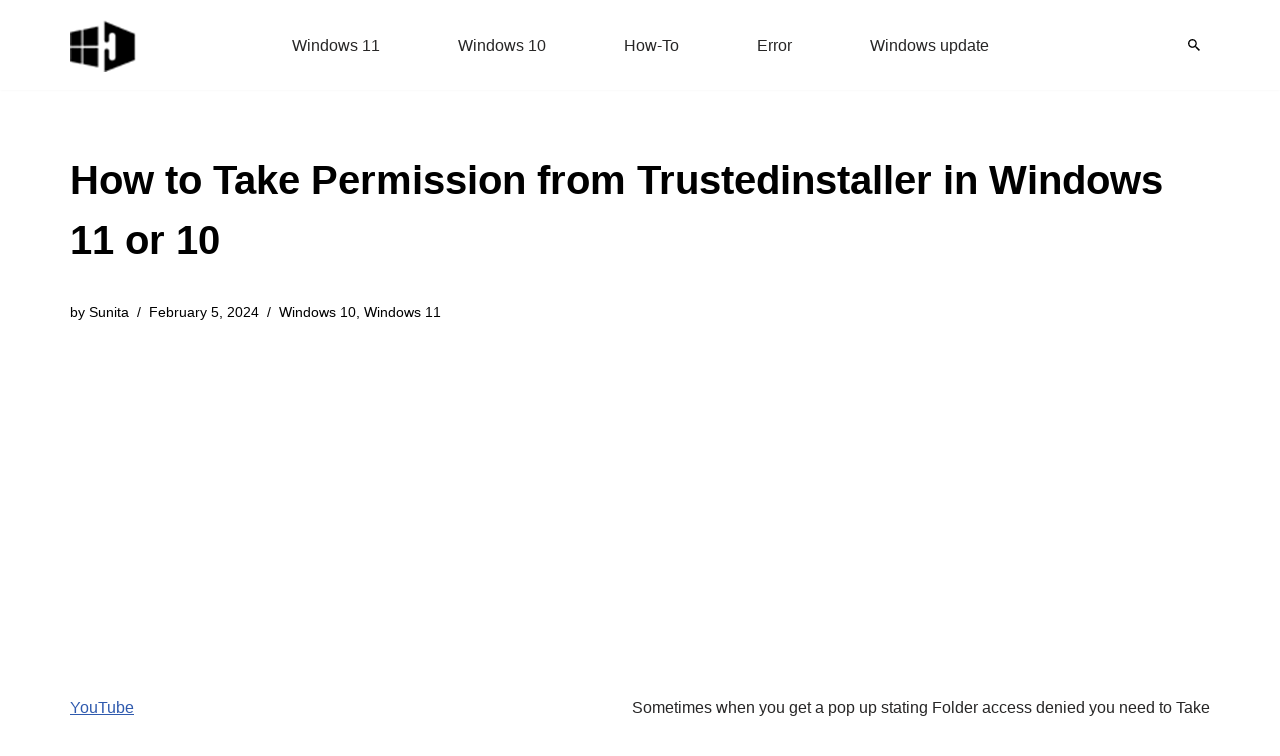

--- FILE ---
content_type: text/html; charset=UTF-8
request_url: https://www.howto-connect.com/how-to-take-permission-from-trustedinstaller-in-windows-10/
body_size: 13628
content:
<!DOCTYPE html><html lang="en-US"><head><meta charset="UTF-8"><meta name="viewport" content="width=device-width, initial-scale=1, minimum-scale=1"><link rel="profile" href="http://gmpg.org/xfn/11"><meta name='robots' content='index, follow, max-image-preview:large, max-snippet:-1, max-video-preview:-1' /><title>How to Take Permission from Trustedinstaller in Windows 11 or 10</title><meta name="description" content="Ways for how to Take Permission from Trustedinstaller in Windows 11 or 10 while facing Folder access denied on deleting items." /><link rel="canonical" href="https://www.howto-connect.com/how-to-take-permission-from-trustedinstaller-in-windows-10/" /><meta property="og:locale" content="en_US" /><meta property="og:type" content="article" /><meta property="og:title" content="How to Take Permission from Trustedinstaller in Windows 11 or 10" /><meta property="og:description" content="Ways for how to Take Permission from Trustedinstaller in Windows 11 or 10 while facing Folder access denied on deleting items." /><meta property="og:url" content="https://www.howto-connect.com/how-to-take-permission-from-trustedinstaller-in-windows-10/" /><meta property="og:site_name" content="Windows 11 tips and tricks to simplify the life" /><meta property="article:published_time" content="2018-03-14T15:47:43+00:00" /><meta property="article:modified_time" content="2024-02-05T14:04:58+00:00" /><meta property="og:image" content="https://www.howto-connect.com/wp-content/uploads/How-to-Take-Permission-from-Trustedinstaller-in-Windows-10-image-1.png" /><meta property="og:image:width" content="637" /><meta property="og:image:height" content="690" /><meta property="og:image:type" content="image/png" /><meta name="author" content="Sunita" /><meta name="twitter:card" content="summary_large_image" /><meta name="twitter:creator" content="@howtoconnect1" /><meta name="twitter:site" content="@howtoconnect1" /><meta name="twitter:label1" content="Written by" /><meta name="twitter:data1" content="Sunita" /><meta name="twitter:label2" content="Est. reading time" /><meta name="twitter:data2" content="2 minutes" /> <script type="application/ld+json" class="yoast-schema-graph">{"@context":"https://schema.org","@graph":[{"@type":"Article","@id":"https://www.howto-connect.com/how-to-take-permission-from-trustedinstaller-in-windows-10/#article","isPartOf":{"@id":"https://www.howto-connect.com/how-to-take-permission-from-trustedinstaller-in-windows-10/"},"author":{"name":"Sunita","@id":"https://www.howto-connect.com/#/schema/person/9f0477c603bd3d378c4ee1397a171ae1"},"headline":"How to Take Permission from Trustedinstaller in Windows 11 or 10","datePublished":"2018-03-14T15:47:43+00:00","dateModified":"2024-02-05T14:04:58+00:00","mainEntityOfPage":{"@id":"https://www.howto-connect.com/how-to-take-permission-from-trustedinstaller-in-windows-10/"},"wordCount":406,"commentCount":0,"publisher":{"@id":"https://www.howto-connect.com/#/schema/person/9f0477c603bd3d378c4ee1397a171ae1"},"image":{"@id":"https://www.howto-connect.com/how-to-take-permission-from-trustedinstaller-in-windows-10/#primaryimage"},"thumbnailUrl":"https://www.howto-connect.com/wp-content/uploads/How-to-Take-Permission-from-Trustedinstaller-in-Windows-10-image-1.png","keywords":["how-to"],"articleSection":["Windows 10","Windows 11"],"inLanguage":"en-US","potentialAction":[{"@type":"CommentAction","name":"Comment","target":["https://www.howto-connect.com/how-to-take-permission-from-trustedinstaller-in-windows-10/#respond"]}]},{"@type":"WebPage","@id":"https://www.howto-connect.com/how-to-take-permission-from-trustedinstaller-in-windows-10/","url":"https://www.howto-connect.com/how-to-take-permission-from-trustedinstaller-in-windows-10/","name":"How to Take Permission from Trustedinstaller in Windows 11 or 10","isPartOf":{"@id":"https://www.howto-connect.com/#website"},"primaryImageOfPage":{"@id":"https://www.howto-connect.com/how-to-take-permission-from-trustedinstaller-in-windows-10/#primaryimage"},"image":{"@id":"https://www.howto-connect.com/how-to-take-permission-from-trustedinstaller-in-windows-10/#primaryimage"},"thumbnailUrl":"https://www.howto-connect.com/wp-content/uploads/How-to-Take-Permission-from-Trustedinstaller-in-Windows-10-image-1.png","datePublished":"2018-03-14T15:47:43+00:00","dateModified":"2024-02-05T14:04:58+00:00","description":"Ways for how to Take Permission from Trustedinstaller in Windows 11 or 10 while facing Folder access denied on deleting items.","breadcrumb":{"@id":"https://www.howto-connect.com/how-to-take-permission-from-trustedinstaller-in-windows-10/#breadcrumb"},"inLanguage":"en-US","potentialAction":[{"@type":"ReadAction","target":["https://www.howto-connect.com/how-to-take-permission-from-trustedinstaller-in-windows-10/"]}]},{"@type":"ImageObject","inLanguage":"en-US","@id":"https://www.howto-connect.com/how-to-take-permission-from-trustedinstaller-in-windows-10/#primaryimage","url":"https://www.howto-connect.com/wp-content/uploads/How-to-Take-Permission-from-Trustedinstaller-in-Windows-10-image-1.png","contentUrl":"https://www.howto-connect.com/wp-content/uploads/How-to-Take-Permission-from-Trustedinstaller-in-Windows-10-image-1.png","width":637,"height":690,"caption":"How to Take Permission from Trustedinstaller in Windows 10 image 1"},{"@type":"BreadcrumbList","@id":"https://www.howto-connect.com/how-to-take-permission-from-trustedinstaller-in-windows-10/#breadcrumb","itemListElement":[{"@type":"ListItem","position":1,"name":"Home","item":"https://www.howto-connect.com/"},{"@type":"ListItem","position":2,"name":"Windows 10","item":"https://www.howto-connect.com/category/windows-10/"},{"@type":"ListItem","position":3,"name":"How to Take Permission from Trustedinstaller in Windows 11 or 10"}]},{"@type":"WebSite","@id":"https://www.howto-connect.com/#website","url":"https://www.howto-connect.com/","name":"Windows 11 tips and tricks to simplify the life","description":"","publisher":{"@id":"https://www.howto-connect.com/#/schema/person/9f0477c603bd3d378c4ee1397a171ae1"},"alternateName":"Howtoconnect","potentialAction":[{"@type":"SearchAction","target":{"@type":"EntryPoint","urlTemplate":"https://www.howto-connect.com/?s={search_term_string}"},"query-input":{"@type":"PropertyValueSpecification","valueRequired":true,"valueName":"search_term_string"}}],"inLanguage":"en-US"},{"@type":["Person","Organization"],"@id":"https://www.howto-connect.com/#/schema/person/9f0477c603bd3d378c4ee1397a171ae1","name":"Sunita","logo":{"@id":"https://www.howto-connect.com/#/schema/person/image/"},"description":"Love to play with Windows 11 and 10. Suggestion - Going for Registry change or system files edit then remember to take a backup or create a restore point before Starting.","sameAs":["http://howto-connect.com"]}]}</script> <link data-optimized="2" rel="stylesheet" href="https://www.howto-connect.com/wp-content/litespeed/css/593ec7d263db5732b39cb99ff2837147.css?ver=e4b2b" /> <script src="https://www.howto-connect.com/wp-includes/js/jquery/jquery.min.js" id="jquery-core-js"></script> <link rel="icon" href="https://www.howto-connect.com/wp-content/uploads/favicon-3.ico" sizes="32x32" /><link rel="icon" href="https://www.howto-connect.com/wp-content/uploads/favicon-3.ico" sizes="192x192" /><link rel="apple-touch-icon" href="https://www.howto-connect.com/wp-content/uploads/favicon-3.ico" /><meta name="msapplication-TileImage" content="https://www.howto-connect.com/wp-content/uploads/favicon-3.ico" /> <script async src="https://pagead2.googlesyndication.com/pagead/js/adsbygoogle.js?client=ca-pub-7258720552461793"
     crossorigin="anonymous"></script> </head><body  class="wp-singular post-template-default single single-post postid-63539 single-format-standard wp-theme-neve  nv-blog-grid nv-sidebar-left menu_sidebar_slide_left" id="neve_body"  ><div class="wrapper"><header class="header"  >
<a class="neve-skip-link show-on-focus" href="#content" >
Skip to content		</a><div id="header-grid"  class="hfg_header site-header"><div class="header--row header-top hide-on-mobile hide-on-tablet layout-full-contained has-center header--row"
data-row-id="top" data-show-on="desktop"><div
class="header--row-inner header-top-inner"><div class="container"><div
class="row row--wrapper"
data-section="hfg_header_layout_top" ><div class="hfg-slot left"><div class="builder-item desktop-left"><div class="item--inner builder-item--logo"
data-section="title_tagline"
data-item-id="logo"><div class="site-logo">
<a class="brand" href="https://www.howto-connect.com/" aria-label="Windows 11 tips and tricks to simplify the life" rel="home"><img width="68" height="54" src="https://www.howto-connect.com/wp-content/uploads/2025/02/howtoconnect-logo-JPEG-68x54-2.png" class="neve-site-logo skip-lazy" alt="Windows 11 tips and tricks to simplify the life" data-variant="logo" decoding="async" /></a></div></div></div></div><div class="hfg-slot center"><div class="builder-item has-nav"><div class="item--inner builder-item--primary-menu has_menu"
data-section="header_menu_primary"
data-item-id="primary-menu"><div class="nv-nav-wrap"><div role="navigation" class="nav-menu-primary"
aria-label="Primary Menu"><ul id="nv-primary-navigation-top" class="primary-menu-ul nav-ul menu-desktop"><li id="menu-item-104831" class="menu-item menu-item-type-taxonomy menu-item-object-category current-post-ancestor current-menu-parent current-post-parent menu-item-104831"><div class="wrap"><a href="https://www.howto-connect.com/category/windows-11/">Windows 11</a></div></li><li id="menu-item-104832" class="menu-item menu-item-type-taxonomy menu-item-object-category current-post-ancestor current-menu-parent current-post-parent menu-item-104832"><div class="wrap"><a href="https://www.howto-connect.com/category/windows-10/">Windows 10</a></div></li><li id="menu-item-116438" class="menu-item menu-item-type-taxonomy menu-item-object-post_tag menu-item-116438"><div class="wrap"><a href="https://www.howto-connect.com/tag/how-to/">How-To</a></div></li><li id="menu-item-116439" class="menu-item menu-item-type-taxonomy menu-item-object-post_tag menu-item-116439"><div class="wrap"><a href="https://www.howto-connect.com/tag/error/">Error</a></div></li><li id="menu-item-116440" class="menu-item menu-item-type-taxonomy menu-item-object-category menu-item-116440"><div class="wrap"><a href="https://www.howto-connect.com/category/windows-update/">Windows update</a></div></li></ul></div></div></div></div></div><div class="hfg-slot right"><div class="builder-item desktop-left"><div class="item--inner builder-item--header_search_responsive"
data-section="header_search_responsive"
data-item-id="header_search_responsive"><div class="nv-search-icon-component" ><div  class="menu-item-nav-search canvas">
<a aria-label="Search" href="#" class="nv-icon nv-search" >
<svg width="12" height="12" viewBox="64 64 385 385"><path d="M337.509 305.372h-17.501l-6.571-5.486c20.791-25.232 33.922-57.054 33.922-93.257C347.358 127.632 283.896 64 205.135 64 127.452 64 64 127.632 64 206.629s63.452 142.628 142.225 142.628c35.011 0 67.831-13.167 92.991-34.008l6.561 5.487v17.551L415.18 448 448 415.086 337.509 305.372zm-131.284 0c-54.702 0-98.463-43.887-98.463-98.743 0-54.858 43.761-98.742 98.463-98.742 54.7 0 98.462 43.884 98.462 98.742 0 54.856-43.762 98.743-98.462 98.743z" /></svg>
</a><div class="nv-nav-search" aria-label="search"><div class="form-wrap container responsive-search"><form role="search"
method="get"
class="search-form"
action="https://www.howto-connect.com/">
<label>
<span class="screen-reader-text">Search for...</span>
</label>
<input type="search"
class="search-field"
aria-label="Search"
placeholder="Search for..."
value=""
name="s"/>
<button type="submit"
class="search-submit nv-submit"
aria-label="Search">
<span class="nv-search-icon-wrap">
<span class="nv-icon nv-search" >
<svg width="15" height="15" viewBox="0 0 1792 1792" xmlns="http://www.w3.org/2000/svg"><path d="M1216 832q0-185-131.5-316.5t-316.5-131.5-316.5 131.5-131.5 316.5 131.5 316.5 316.5 131.5 316.5-131.5 131.5-316.5zm512 832q0 52-38 90t-90 38q-54 0-90-38l-343-342q-179 124-399 124-143 0-273.5-55.5t-225-150-150-225-55.5-273.5 55.5-273.5 150-225 225-150 273.5-55.5 273.5 55.5 225 150 150 225 55.5 273.5q0 220-124 399l343 343q37 37 37 90z" /></svg>
</span>			</span>
</button></form></div><div class="close-container container responsive-search">
<button  class="close-responsive-search" aria-label="Close"
>
<svg width="50" height="50" viewBox="0 0 20 20" fill="#555555"><path d="M14.95 6.46L11.41 10l3.54 3.54l-1.41 1.41L10 11.42l-3.53 3.53l-1.42-1.42L8.58 10L5.05 6.47l1.42-1.42L10 8.58l3.54-3.53z"/></svg>
</button></div></div></div></div></div></div></div></div></div></div></div><div class="header--row header-top hide-on-desktop layout-full-contained has-center header--row"
data-row-id="top" data-show-on="mobile"><div
class="header--row-inner header-top-inner"><div class="container"><div
class="row row--wrapper"
data-section="hfg_header_layout_top" ><div class="hfg-slot left"><div class="builder-item tablet-left mobile-left"><div class="item--inner builder-item--logo"
data-section="title_tagline"
data-item-id="logo"><div class="site-logo">
<a class="brand" href="https://www.howto-connect.com/" aria-label="Windows 11 tips and tricks to simplify the life" rel="home"><img width="68" height="54" src="https://www.howto-connect.com/wp-content/uploads/2025/02/howtoconnect-logo-JPEG-68x54-2.png" class="neve-site-logo skip-lazy" alt="Windows 11 tips and tricks to simplify the life" data-variant="logo" decoding="async" /></a></div></div></div></div><div class="hfg-slot center"><div class="builder-item tablet-left mobile-left"><div class="item--inner builder-item--header_search_responsive"
data-section="header_search_responsive"
data-item-id="header_search_responsive"><div class="nv-search-icon-component" ><div  class="menu-item-nav-search canvas">
<a aria-label="Search" href="#" class="nv-icon nv-search" >
<svg width="12" height="12" viewBox="64 64 385 385"><path d="M337.509 305.372h-17.501l-6.571-5.486c20.791-25.232 33.922-57.054 33.922-93.257C347.358 127.632 283.896 64 205.135 64 127.452 64 64 127.632 64 206.629s63.452 142.628 142.225 142.628c35.011 0 67.831-13.167 92.991-34.008l6.561 5.487v17.551L415.18 448 448 415.086 337.509 305.372zm-131.284 0c-54.702 0-98.463-43.887-98.463-98.743 0-54.858 43.761-98.742 98.463-98.742 54.7 0 98.462 43.884 98.462 98.742 0 54.856-43.762 98.743-98.462 98.743z" /></svg>
</a><div class="nv-nav-search" aria-label="search"><div class="form-wrap container responsive-search"><form role="search"
method="get"
class="search-form"
action="https://www.howto-connect.com/">
<label>
<span class="screen-reader-text">Search for...</span>
</label>
<input type="search"
class="search-field"
aria-label="Search"
placeholder="Search for..."
value=""
name="s"/>
<button type="submit"
class="search-submit nv-submit"
aria-label="Search">
<span class="nv-search-icon-wrap">
<span class="nv-icon nv-search" >
<svg width="15" height="15" viewBox="0 0 1792 1792" xmlns="http://www.w3.org/2000/svg"><path d="M1216 832q0-185-131.5-316.5t-316.5-131.5-316.5 131.5-131.5 316.5 131.5 316.5 316.5 131.5 316.5-131.5 131.5-316.5zm512 832q0 52-38 90t-90 38q-54 0-90-38l-343-342q-179 124-399 124-143 0-273.5-55.5t-225-150-150-225-55.5-273.5 55.5-273.5 150-225 225-150 273.5-55.5 273.5 55.5 225 150 150 225 55.5 273.5q0 220-124 399l343 343q37 37 37 90z" /></svg>
</span>			</span>
</button></form></div><div class="close-container container responsive-search">
<button  class="close-responsive-search" aria-label="Close"
>
<svg width="50" height="50" viewBox="0 0 20 20" fill="#555555"><path d="M14.95 6.46L11.41 10l3.54 3.54l-1.41 1.41L10 11.42l-3.53 3.53l-1.42-1.42L8.58 10L5.05 6.47l1.42-1.42L10 8.58l3.54-3.53z"/></svg>
</button></div></div></div></div></div></div></div><div class="hfg-slot right"><div class="builder-item tablet-left mobile-left"><div class="item--inner builder-item--nav-icon"
data-section="header_menu_icon"
data-item-id="nav-icon"><div class="menu-mobile-toggle item-button navbar-toggle-wrapper">
<button type="button" class=" navbar-toggle"
value="Navigation Menu"
aria-label="Navigation Menu "
aria-expanded="false" onclick="if('undefined' !== typeof toggleAriaClick ) { toggleAriaClick() }">
<span class="bars">
<span class="icon-bar"></span>
<span class="icon-bar"></span>
<span class="icon-bar"></span>
</span>
<span class="screen-reader-text">Navigation Menu</span>
</button></div></div></div></div></div></div></div></div></div></header><div class="nv-post-cover" ><div class="nv-overlay"></div><div class="container"><div class="nv-title-meta-wrap "><h1 class="title entry-title">How to Take Permission from Trustedinstaller in Windows 11 or 10</h1><ul class="nv-meta-list"><li  class="meta author vcard "><span class="author-name fn">by <a href="https://www.howto-connect.com/author/sunita-2/" title="Posts by Sunita" rel="author">Sunita</a></span></li><li class="meta date posted-on nv-show-updated "><time class="updated" datetime="2024-02-05T14:04:58+00:00">February 5, 2024</time></li><li class="meta category last"><a href="https://www.howto-connect.com/category/windows-10/" rel="category tag">Windows 10</a>, <a href="https://www.howto-connect.com/category/windows-11/" rel="category tag">Windows 11</a></li></ul></div></div></div><main id="content" class="neve-main"><div class="container single-post-container"><div class="row"><div class="nv-sidebar-wrap col-sm-12 nv-left blog-sidebar " ><aside id="secondary" role="complementary"><div id="custom_html-2" class="widget_text widget widget_custom_html"><div class="textwidget custom-html-widget"><p><a href="https://www.youtube.com/@nktechforall" target="_blank" rel="noreferrer noopener">YouTube</a></p></div></div><div id="ez_toc_widget_sticky-4" class="widget ez-toc-widget-sticky"><div id="ez-toc-widget-sticky-container" class="ez-toc-widget-sticky-container ez-toc-widget-sticky-container-ez_toc_widget_sticky-4 ez-toc-widget-sticky-v2_0_80 ez-toc-widget-sticky counter-hierarchy ez-toc-widget-sticky-container ez-toc-widget-sticky-direction"><p class="widget-title">
<span class="ez-toc-widget-sticky-title-container">
<span class="ez-toc-widget-sticky-title-toggle"><span class="ez-toc-widget-sticky-title ez-toc-toggle" style="cursor: pointer">Table of Contents</span></span>
</span></p><nav><ul class='ez-toc-widget-sticky-list ez-toc-widget-sticky-list-level-1 ' ><li class='ez-toc-widget-sticky-page-1 ez-toc-widget-sticky-heading-level-2'><a class="ez-toc-link ez-toc-heading-1" href="#" data-href="#Take_Permission_from_Trustedinstaller_in_Windows_11_and_10" >Take Permission from Trustedinstaller in Windows 11 and 10</a></li></ul></nav></div></div></aside></div><article id="post-63539"
class="nv-single-post-wrap col post-63539 post type-post status-publish format-standard has-post-thumbnail hentry category-windows-10 category-windows-11 tag-how-to"><div class="nv-content-wrap entry-content"><p>Sometimes when you get a pop up stating Folder access denied you need to Take Permission from Trustedinstaller in Windows 11 or 10 including the previous versions. Trustedinstaller is a service that turns on modification, &#8220;installation&#8221;, and removal of Windows updates moreover optional components. This Service uses Trustedinstaller account that owns your <a href="http://howto-connect.com/how-to-repair-corrupted-system-files-on-windows-8-1/">System files</a>.</p><p>When you delete an item which has a connection to System or update files you might find the Folder <a href="http://howto-connect.com/fix-bootrec-fixboot-access-denied-windows-10/">access denied</a> error. But you can remove the same easily once you Take Permission from Trustedinstaller in Windows 11 and 10. See the process ahead &#8211;</p><h2><span class="ez-toc-section" id="Take_Permission_from_Trustedinstaller_in_Windows_11_and_10"></span>Take Permission from Trustedinstaller in Windows 11 and 10<span class="ez-toc-section-end"></span></h2><p>The following steps can be followed in the case of taking permission from Trustedinstaller in Windows 11 or 10:</p><p>Step-1: Right-click on a file or folder. A menu will get popped up with various options, select <strong>Properties</strong>.</p><p><img loading="lazy" decoding="async" class="aligncenter wp-image-63542 size-full" src="http://howto-connect.com/wp-content/uploads/How-to-Take-Permission-from-Trustedinstaller-in-Windows-10-image-1.png" alt="How to Take Permission from Trustedinstaller in Windows 11 or 10 image 1" width="637" height="690" srcset="https://www.howto-connect.com/wp-content/uploads/How-to-Take-Permission-from-Trustedinstaller-in-Windows-10-image-1.png 637w, https://www.howto-connect.com/wp-content/uploads/How-to-Take-Permission-from-Trustedinstaller-in-Windows-10-image-1-277x300.png 277w, https://www.howto-connect.com/wp-content/uploads/How-to-Take-Permission-from-Trustedinstaller-in-Windows-10-image-1-313x339.png 313w, https://www.howto-connect.com/wp-content/uploads/How-to-Take-Permission-from-Trustedinstaller-in-Windows-10-image-1-137x148.png 137w, https://www.howto-connect.com/wp-content/uploads/How-to-Take-Permission-from-Trustedinstaller-in-Windows-10-image-1-631x684.png 631w, https://www.howto-connect.com/wp-content/uploads/How-to-Take-Permission-from-Trustedinstaller-in-Windows-10-image-1-535x580.png 535w, https://www.howto-connect.com/wp-content/uploads/How-to-Take-Permission-from-Trustedinstaller-in-Windows-10-image-1-369x400.png 369w, https://www.howto-connect.com/wp-content/uploads/How-to-Take-Permission-from-Trustedinstaller-in-Windows-10-image-1-258x280.png 258w, https://www.howto-connect.com/wp-content/uploads/How-to-Take-Permission-from-Trustedinstaller-in-Windows-10-image-1-324x351.png 324w, https://www.howto-connect.com/wp-content/uploads/How-to-Take-Permission-from-Trustedinstaller-in-Windows-10-image-1-339x367.png 339w, https://www.howto-connect.com/wp-content/uploads/How-to-Take-Permission-from-Trustedinstaller-in-Windows-10-image-1-200x217.png 200w, https://www.howto-connect.com/wp-content/uploads/How-to-Take-Permission-from-Trustedinstaller-in-Windows-10-image-1-431x467.png 431w, https://www.howto-connect.com/wp-content/uploads/How-to-Take-Permission-from-Trustedinstaller-in-Windows-10-image-1-336x364.png 336w, https://www.howto-connect.com/wp-content/uploads/How-to-Take-Permission-from-Trustedinstaller-in-Windows-10-image-1-148x160.png 148w" sizes="auto, (max-width: 637px) 100vw, 637px" /></p><p>Step-2: The Header would have Several tabs, Chose <strong>Security</strong>. Click on <strong>Advanced</strong> option placed at the bottom part of the wizard to have access to Advanced Security Settings for the file or folder.</p><p><img loading="lazy" decoding="async" class="aligncenter wp-image-63543 size-full" src="http://howto-connect.com/wp-content/uploads/How-to-Take-Permission-from-Trustedinstaller-in-Windows-10-image-2.png" alt="How to Take Permission from Trustedinstaller in Windows 11 or 10 image 2" width="360" height="477" srcset="https://www.howto-connect.com/wp-content/uploads/How-to-Take-Permission-from-Trustedinstaller-in-Windows-10-image-2.png 360w, https://www.howto-connect.com/wp-content/uploads/How-to-Take-Permission-from-Trustedinstaller-in-Windows-10-image-2-226x300.png 226w, https://www.howto-connect.com/wp-content/uploads/How-to-Take-Permission-from-Trustedinstaller-in-Windows-10-image-2-339x449.png 339w, https://www.howto-connect.com/wp-content/uploads/How-to-Take-Permission-from-Trustedinstaller-in-Windows-10-image-2-200x265.png 200w, https://www.howto-connect.com/wp-content/uploads/How-to-Take-Permission-from-Trustedinstaller-in-Windows-10-image-2-352x467.png 352w, https://www.howto-connect.com/wp-content/uploads/How-to-Take-Permission-from-Trustedinstaller-in-Windows-10-image-2-302x400.png 302w, https://www.howto-connect.com/wp-content/uploads/How-to-Take-Permission-from-Trustedinstaller-in-Windows-10-image-2-211x280.png 211w, https://www.howto-connect.com/wp-content/uploads/How-to-Take-Permission-from-Trustedinstaller-in-Windows-10-image-2-275x364.png 275w, https://www.howto-connect.com/wp-content/uploads/How-to-Take-Permission-from-Trustedinstaller-in-Windows-10-image-2-121x160.png 121w" sizes="auto, (max-width: 360px) 100vw, 360px" /></p><p>Step-3: on Advanced Security Settings for the file or folder window, click <strong>&#8220;</strong><b>Add&#8221;</b> button staying on the Permissions tab. Remember to tick the square box &#8220;Replace all child object permission entries with inheritable permission entries from this object&#8221; prior to clicking.</p><p><img loading="lazy" decoding="async" class="aligncenter wp-image-63544 size-full" src="http://howto-connect.com/wp-content/uploads/How-to-Take-Permission-from-Trustedinstaller-in-Windows-10-image-3.png" alt="How to Take Permission from Trustedinstaller in Windows 11 or 10 image 3" width="748" height="471" srcset="https://www.howto-connect.com/wp-content/uploads/How-to-Take-Permission-from-Trustedinstaller-in-Windows-10-image-3.png 748w, https://www.howto-connect.com/wp-content/uploads/How-to-Take-Permission-from-Trustedinstaller-in-Windows-10-image-3-300x189.png 300w, https://www.howto-connect.com/wp-content/uploads/How-to-Take-Permission-from-Trustedinstaller-in-Windows-10-image-3-339x213.png 339w, https://www.howto-connect.com/wp-content/uploads/How-to-Take-Permission-from-Trustedinstaller-in-Windows-10-image-3-200x126.png 200w, https://www.howto-connect.com/wp-content/uploads/How-to-Take-Permission-from-Trustedinstaller-in-Windows-10-image-3-718x452.png 718w, https://www.howto-connect.com/wp-content/uploads/How-to-Take-Permission-from-Trustedinstaller-in-Windows-10-image-3-635x400.png 635w, https://www.howto-connect.com/wp-content/uploads/How-to-Take-Permission-from-Trustedinstaller-in-Windows-10-image-3-445x280.png 445w, https://www.howto-connect.com/wp-content/uploads/How-to-Take-Permission-from-Trustedinstaller-in-Windows-10-image-3-560x353.png 560w, https://www.howto-connect.com/wp-content/uploads/How-to-Take-Permission-from-Trustedinstaller-in-Windows-10-image-3-160x101.png 160w" sizes="auto, (max-width: 748px) 100vw, 748px" /></p><p>Step-4: On the Permissions Entry window that arises, click on &#8220;<strong>Select a principal&#8221;</strong>.</p><p><img loading="lazy" decoding="async" class="aligncenter wp-image-63545 size-full" src="http://howto-connect.com/wp-content/uploads/How-to-Take-Permission-from-Trustedinstaller-in-Windows-10-image-4.png" alt="How to Take Permission from Trustedinstaller in Windows 11 or 10 image 4" width="912" height="589" srcset="https://www.howto-connect.com/wp-content/uploads/How-to-Take-Permission-from-Trustedinstaller-in-Windows-10-image-4.png 912w, https://www.howto-connect.com/wp-content/uploads/How-to-Take-Permission-from-Trustedinstaller-in-Windows-10-image-4-300x194.png 300w, https://www.howto-connect.com/wp-content/uploads/How-to-Take-Permission-from-Trustedinstaller-in-Windows-10-image-4-768x496.png 768w, https://www.howto-connect.com/wp-content/uploads/How-to-Take-Permission-from-Trustedinstaller-in-Windows-10-image-4-339x219.png 339w, https://www.howto-connect.com/wp-content/uploads/How-to-Take-Permission-from-Trustedinstaller-in-Windows-10-image-4-200x129.png 200w, https://www.howto-connect.com/wp-content/uploads/How-to-Take-Permission-from-Trustedinstaller-in-Windows-10-image-4-718x464.png 718w, https://www.howto-connect.com/wp-content/uploads/How-to-Take-Permission-from-Trustedinstaller-in-Windows-10-image-4-898x580.png 898w, https://www.howto-connect.com/wp-content/uploads/How-to-Take-Permission-from-Trustedinstaller-in-Windows-10-image-4-619x400.png 619w, https://www.howto-connect.com/wp-content/uploads/How-to-Take-Permission-from-Trustedinstaller-in-Windows-10-image-4-434x280.png 434w, https://www.howto-connect.com/wp-content/uploads/How-to-Take-Permission-from-Trustedinstaller-in-Windows-10-image-4-560x362.png 560w, https://www.howto-connect.com/wp-content/uploads/How-to-Take-Permission-from-Trustedinstaller-in-Windows-10-image-4-160x103.png 160w" sizes="auto, (max-width: 912px) 100vw, 912px" /></p><p>Step-5: Select User or Group small window appears. Enter the object name &#8211; NT Service\TrustedInstaller and click on <strong>Check</strong>.</p><p><img loading="lazy" decoding="async" class="aligncenter wp-image-63546 size-full" src="http://howto-connect.com/wp-content/uploads/How-to-Take-Permission-from-Trustedinstaller-in-Windows-10-image-5.png" alt="How to Take Permission from Trustedinstaller in Windows 11 or 10 image 5" width="453" height="247" srcset="https://www.howto-connect.com/wp-content/uploads/How-to-Take-Permission-from-Trustedinstaller-in-Windows-10-image-5.png 453w, https://www.howto-connect.com/wp-content/uploads/How-to-Take-Permission-from-Trustedinstaller-in-Windows-10-image-5-300x164.png 300w, https://www.howto-connect.com/wp-content/uploads/How-to-Take-Permission-from-Trustedinstaller-in-Windows-10-image-5-339x185.png 339w, https://www.howto-connect.com/wp-content/uploads/How-to-Take-Permission-from-Trustedinstaller-in-Windows-10-image-5-200x109.png 200w, https://www.howto-connect.com/wp-content/uploads/How-to-Take-Permission-from-Trustedinstaller-in-Windows-10-image-5-160x87.png 160w" sizes="auto, (max-width: 453px) 100vw, 453px" /></p><p>Step-6: You see the user gets converted into <strong>TrustedInstaller</strong>. Select <strong>OK</strong> to Take Permission from Trustedinstaller in Windows 11 or 10.</p><p><img loading="lazy" decoding="async" class="aligncenter wp-image-63547 size-full" src="http://howto-connect.com/wp-content/uploads/How-to-Take-Permission-from-Trustedinstaller-in-Windows-10-image-6.png" alt="How to Take Permission from Trustedinstaller in Windows 11 or 10 image 6" width="463" height="280" srcset="https://www.howto-connect.com/wp-content/uploads/How-to-Take-Permission-from-Trustedinstaller-in-Windows-10-image-6.png 463w, https://www.howto-connect.com/wp-content/uploads/How-to-Take-Permission-from-Trustedinstaller-in-Windows-10-image-6-300x181.png 300w, https://www.howto-connect.com/wp-content/uploads/How-to-Take-Permission-from-Trustedinstaller-in-Windows-10-image-6-339x205.png 339w, https://www.howto-connect.com/wp-content/uploads/How-to-Take-Permission-from-Trustedinstaller-in-Windows-10-image-6-200x121.png 200w, https://www.howto-connect.com/wp-content/uploads/How-to-Take-Permission-from-Trustedinstaller-in-Windows-10-image-6-160x97.png 160w" sizes="auto, (max-width: 463px) 100vw, 463px" /></p><p>Step-7: Jump back to the Permissions Entry window.  Click on the <strong>Show advanced permissions</strong> link on the right side.</p><p><img loading="lazy" decoding="async" class="aligncenter wp-image-63553 size-full" src="http://howto-connect.com/wp-content/uploads/How-to-Take-Permission-from-Trustedinstaller-in-Windows-10-image-7.png" alt="How to Take Permission from Trustedinstaller in Windows 11 or 10 image 7" width="910" height="589" srcset="https://www.howto-connect.com/wp-content/uploads/How-to-Take-Permission-from-Trustedinstaller-in-Windows-10-image-7.png 910w, https://www.howto-connect.com/wp-content/uploads/How-to-Take-Permission-from-Trustedinstaller-in-Windows-10-image-7-300x194.png 300w, https://www.howto-connect.com/wp-content/uploads/How-to-Take-Permission-from-Trustedinstaller-in-Windows-10-image-7-768x497.png 768w, https://www.howto-connect.com/wp-content/uploads/How-to-Take-Permission-from-Trustedinstaller-in-Windows-10-image-7-339x219.png 339w, https://www.howto-connect.com/wp-content/uploads/How-to-Take-Permission-from-Trustedinstaller-in-Windows-10-image-7-200x129.png 200w, https://www.howto-connect.com/wp-content/uploads/How-to-Take-Permission-from-Trustedinstaller-in-Windows-10-image-7-718x465.png 718w, https://www.howto-connect.com/wp-content/uploads/How-to-Take-Permission-from-Trustedinstaller-in-Windows-10-image-7-896x580.png 896w, https://www.howto-connect.com/wp-content/uploads/How-to-Take-Permission-from-Trustedinstaller-in-Windows-10-image-7-618x400.png 618w, https://www.howto-connect.com/wp-content/uploads/How-to-Take-Permission-from-Trustedinstaller-in-Windows-10-image-7-433x280.png 433w, https://www.howto-connect.com/wp-content/uploads/How-to-Take-Permission-from-Trustedinstaller-in-Windows-10-image-7-560x362.png 560w, https://www.howto-connect.com/wp-content/uploads/How-to-Take-Permission-from-Trustedinstaller-in-Windows-10-image-7-160x104.png 160w" sizes="auto, (max-width: 910px) 100vw, 910px" /></p><p>Step-8: Check the boxes for &#8211; <strong>Take Ownership</strong>, <strong>Change Permissions</strong>, and <strong>Full Control</strong>.</p><p><img loading="lazy" decoding="async" class="aligncenter wp-image-63554 size-full" src="http://howto-connect.com/wp-content/uploads/How-to-Take-Permission-from-Trustedinstaller-in-Windows-10-image-8.png" alt="How to Take Permission from Trustedinstaller in Windows 11 or 10 image 8" width="913" height="589" srcset="https://www.howto-connect.com/wp-content/uploads/How-to-Take-Permission-from-Trustedinstaller-in-Windows-10-image-8.png 913w, https://www.howto-connect.com/wp-content/uploads/How-to-Take-Permission-from-Trustedinstaller-in-Windows-10-image-8-300x194.png 300w, https://www.howto-connect.com/wp-content/uploads/How-to-Take-Permission-from-Trustedinstaller-in-Windows-10-image-8-768x495.png 768w, https://www.howto-connect.com/wp-content/uploads/How-to-Take-Permission-from-Trustedinstaller-in-Windows-10-image-8-339x219.png 339w, https://www.howto-connect.com/wp-content/uploads/How-to-Take-Permission-from-Trustedinstaller-in-Windows-10-image-8-200x129.png 200w, https://www.howto-connect.com/wp-content/uploads/How-to-Take-Permission-from-Trustedinstaller-in-Windows-10-image-8-718x463.png 718w, https://www.howto-connect.com/wp-content/uploads/How-to-Take-Permission-from-Trustedinstaller-in-Windows-10-image-8-899x580.png 899w, https://www.howto-connect.com/wp-content/uploads/How-to-Take-Permission-from-Trustedinstaller-in-Windows-10-image-8-620x400.png 620w, https://www.howto-connect.com/wp-content/uploads/How-to-Take-Permission-from-Trustedinstaller-in-Windows-10-image-8-434x280.png 434w, https://www.howto-connect.com/wp-content/uploads/How-to-Take-Permission-from-Trustedinstaller-in-Windows-10-image-8-560x361.png 560w, https://www.howto-connect.com/wp-content/uploads/How-to-Take-Permission-from-Trustedinstaller-in-Windows-10-image-8-160x103.png 160w" sizes="auto, (max-width: 913px) 100vw, 913px" /></p><p>On the final window of Advanced Security Settings, click on <strong>Apply</strong> and <strong>OK</strong>.</p><p>When you want to gain Permission from users other than Trustedinstaller in Windows 11 or 10 you can do it easily. Whether it is Group or User, selection of principal for the object is the only task you need to do. Enter the object name to select from the following table &#8211;</p><table><tbody><tr><td><strong>Object &#8211; Built-in security principal</strong></td><td><strong>Examples</strong></td></tr><tr><td>For users</td><td>Administrator</td></tr><tr><td> For users</td><td>Guest (For users)</td></tr><tr><td> For Group</td><td>Administrators</td></tr><tr><td>For Group</td><td>Guests</td></tr><tr><td>For Group</td><td> Users</td></tr><tr><td>For Group</td><td>Power Users</td></tr><tr><td>For Group</td><td>Everyone</td></tr><tr><td>For Group</td><td>Authenticated Users</td></tr></tbody></table><p>How much easy it&#8217;s!</p></div><div class="nv-tags-list"><span>Tags:</span><a href=https://www.howto-connect.com/tag/how-to/ title="how-to" class=how-to rel="tag">how-to</a></div><div id="comments" class="comments-area"><div id="respond" class="comment-respond"><h2 id="reply-title" class="comment-reply-title">Leave a Reply</h2><form action="https://www.howto-connect.com/wp-comments-post.php" method="post" id="commentform" class="comment-form"><p class="comment-notes"><span id="email-notes">Your email address will not be published.</span> <span class="required-field-message">Required fields are marked <span class="required">*</span></span></p><p class="comment-form-author"><label for="author">Name <span class="required">*</span></label> <input id="author" name="author" type="text" value="" size="30" maxlength="245" autocomplete="name" required /></p><p class="comment-form-email"><label for="email">Email <span class="required">*</span></label> <input id="email" name="email" type="email" value="" size="30" maxlength="100" aria-describedby="email-notes" autocomplete="email" required /></p><p class="comment-form-url"><label for="url">Website</label> <input id="url" name="url" type="url" value="" size="30" maxlength="200" autocomplete="url" /></p><p class="comment-form-comment"><label for="comment">Comment <span class="required">*</span></label><textarea id="comment" name="comment" cols="45" rows="8" maxlength="65525" required></textarea></p><p class="form-submit"><input name="submit" type="submit" id="submit" class="button button-primary" value="Post Comment" /> <input type='hidden' name='comment_post_ID' value='63539' id='comment_post_ID' />
<input type='hidden' name='comment_parent' id='comment_parent' value='0' /></p><p style="display: none;"><input type="hidden" id="akismet_comment_nonce" name="akismet_comment_nonce" value="30e842fc7d" /></p><p style="display: none !important;" class="akismet-fields-container" data-prefix="ak_"><label>&#916;<textarea name="ak_hp_textarea" cols="45" rows="8" maxlength="100"></textarea></label><input type="hidden" id="ak_js_1" name="ak_js" value="39"/></p></form></div></div><div class="nv-post-navigation"><div class="previous"><a href="https://www.howto-connect.com/how-to-enable-mario-in-google-maps-on-android/" rel="prev"><span class="nav-direction">previous</span><span>How To Enable Mario in Google Maps on Android</span></a></div><div class="next"><a href="https://www.howto-connect.com/fix-error-code-0xc1900208-windows-update-issue-windows-10/" rel="next"><span class="nav-direction">next</span><span>How to Fix Error Code 0xc1900208 Windows Update Issue in Windows 11 or 10</span></a></div></div></article></div></div></main><footer class="site-footer" id="site-footer"  ><div class="hfg_footer"><div class="footer--row footer-bottom layout-full-contained"
id="cb-row--footer-desktop-bottom"
data-row-id="bottom" data-show-on="desktop"><div
class="footer--row-inner footer-bottom-inner footer-content-wrap"><div class="container"><div
class="hfg-grid nv-footer-content hfg-grid-bottom row--wrapper row "
data-section="hfg_footer_layout_bottom" ><div class="hfg-slot left"><div class="builder-item cr"><div class="item--inner"><div class="component-wrap"><div><p>© 2025 | Howtoconnect</div></div></div></div></div><div class="hfg-slot c-left"></div><div class="hfg-slot center"></div></div></div></div></div></div></footer></div> <script type="speculationrules">{"prefetch":[{"source":"document","where":{"and":[{"href_matches":"/*"},{"not":{"href_matches":["/wp-*.php","/wp-admin/*","/wp-content/uploads/*","/wp-content/*","/wp-content/plugins/*","/wp-content/themes/neve/*","/*\\?(.+)"]}},{"not":{"selector_matches":"a[rel~=\"nofollow\"]"}},{"not":{"selector_matches":".no-prefetch, .no-prefetch a"}}]},"eagerness":"conservative"}]}</script> <script data-no-optimize="1">window.lazyLoadOptions=Object.assign({},{threshold:300},window.lazyLoadOptions||{});!function(t,e){"object"==typeof exports&&"undefined"!=typeof module?module.exports=e():"function"==typeof define&&define.amd?define(e):(t="undefined"!=typeof globalThis?globalThis:t||self).LazyLoad=e()}(this,function(){"use strict";function e(){return(e=Object.assign||function(t){for(var e=1;e<arguments.length;e++){var n,a=arguments[e];for(n in a)Object.prototype.hasOwnProperty.call(a,n)&&(t[n]=a[n])}return t}).apply(this,arguments)}function o(t){return e({},at,t)}function l(t,e){return t.getAttribute(gt+e)}function c(t){return l(t,vt)}function s(t,e){return function(t,e,n){e=gt+e;null!==n?t.setAttribute(e,n):t.removeAttribute(e)}(t,vt,e)}function i(t){return s(t,null),0}function r(t){return null===c(t)}function u(t){return c(t)===_t}function d(t,e,n,a){t&&(void 0===a?void 0===n?t(e):t(e,n):t(e,n,a))}function f(t,e){et?t.classList.add(e):t.className+=(t.className?" ":"")+e}function _(t,e){et?t.classList.remove(e):t.className=t.className.replace(new RegExp("(^|\\s+)"+e+"(\\s+|$)")," ").replace(/^\s+/,"").replace(/\s+$/,"")}function g(t){return t.llTempImage}function v(t,e){!e||(e=e._observer)&&e.unobserve(t)}function b(t,e){t&&(t.loadingCount+=e)}function p(t,e){t&&(t.toLoadCount=e)}function n(t){for(var e,n=[],a=0;e=t.children[a];a+=1)"SOURCE"===e.tagName&&n.push(e);return n}function h(t,e){(t=t.parentNode)&&"PICTURE"===t.tagName&&n(t).forEach(e)}function a(t,e){n(t).forEach(e)}function m(t){return!!t[lt]}function E(t){return t[lt]}function I(t){return delete t[lt]}function y(e,t){var n;m(e)||(n={},t.forEach(function(t){n[t]=e.getAttribute(t)}),e[lt]=n)}function L(a,t){var o;m(a)&&(o=E(a),t.forEach(function(t){var e,n;e=a,(t=o[n=t])?e.setAttribute(n,t):e.removeAttribute(n)}))}function k(t,e,n){f(t,e.class_loading),s(t,st),n&&(b(n,1),d(e.callback_loading,t,n))}function A(t,e,n){n&&t.setAttribute(e,n)}function O(t,e){A(t,rt,l(t,e.data_sizes)),A(t,it,l(t,e.data_srcset)),A(t,ot,l(t,e.data_src))}function w(t,e,n){var a=l(t,e.data_bg_multi),o=l(t,e.data_bg_multi_hidpi);(a=nt&&o?o:a)&&(t.style.backgroundImage=a,n=n,f(t=t,(e=e).class_applied),s(t,dt),n&&(e.unobserve_completed&&v(t,e),d(e.callback_applied,t,n)))}function x(t,e){!e||0<e.loadingCount||0<e.toLoadCount||d(t.callback_finish,e)}function M(t,e,n){t.addEventListener(e,n),t.llEvLisnrs[e]=n}function N(t){return!!t.llEvLisnrs}function z(t){if(N(t)){var e,n,a=t.llEvLisnrs;for(e in a){var o=a[e];n=e,o=o,t.removeEventListener(n,o)}delete t.llEvLisnrs}}function C(t,e,n){var a;delete t.llTempImage,b(n,-1),(a=n)&&--a.toLoadCount,_(t,e.class_loading),e.unobserve_completed&&v(t,n)}function R(i,r,c){var l=g(i)||i;N(l)||function(t,e,n){N(t)||(t.llEvLisnrs={});var a="VIDEO"===t.tagName?"loadeddata":"load";M(t,a,e),M(t,"error",n)}(l,function(t){var e,n,a,o;n=r,a=c,o=u(e=i),C(e,n,a),f(e,n.class_loaded),s(e,ut),d(n.callback_loaded,e,a),o||x(n,a),z(l)},function(t){var e,n,a,o;n=r,a=c,o=u(e=i),C(e,n,a),f(e,n.class_error),s(e,ft),d(n.callback_error,e,a),o||x(n,a),z(l)})}function T(t,e,n){var a,o,i,r,c;t.llTempImage=document.createElement("IMG"),R(t,e,n),m(c=t)||(c[lt]={backgroundImage:c.style.backgroundImage}),i=n,r=l(a=t,(o=e).data_bg),c=l(a,o.data_bg_hidpi),(r=nt&&c?c:r)&&(a.style.backgroundImage='url("'.concat(r,'")'),g(a).setAttribute(ot,r),k(a,o,i)),w(t,e,n)}function G(t,e,n){var a;R(t,e,n),a=e,e=n,(t=Et[(n=t).tagName])&&(t(n,a),k(n,a,e))}function D(t,e,n){var a;a=t,(-1<It.indexOf(a.tagName)?G:T)(t,e,n)}function S(t,e,n){var a;t.setAttribute("loading","lazy"),R(t,e,n),a=e,(e=Et[(n=t).tagName])&&e(n,a),s(t,_t)}function V(t){t.removeAttribute(ot),t.removeAttribute(it),t.removeAttribute(rt)}function j(t){h(t,function(t){L(t,mt)}),L(t,mt)}function F(t){var e;(e=yt[t.tagName])?e(t):m(e=t)&&(t=E(e),e.style.backgroundImage=t.backgroundImage)}function P(t,e){var n;F(t),n=e,r(e=t)||u(e)||(_(e,n.class_entered),_(e,n.class_exited),_(e,n.class_applied),_(e,n.class_loading),_(e,n.class_loaded),_(e,n.class_error)),i(t),I(t)}function U(t,e,n,a){var o;n.cancel_on_exit&&(c(t)!==st||"IMG"===t.tagName&&(z(t),h(o=t,function(t){V(t)}),V(o),j(t),_(t,n.class_loading),b(a,-1),i(t),d(n.callback_cancel,t,e,a)))}function $(t,e,n,a){var o,i,r=(i=t,0<=bt.indexOf(c(i)));s(t,"entered"),f(t,n.class_entered),_(t,n.class_exited),o=t,i=a,n.unobserve_entered&&v(o,i),d(n.callback_enter,t,e,a),r||D(t,n,a)}function q(t){return t.use_native&&"loading"in HTMLImageElement.prototype}function H(t,o,i){t.forEach(function(t){return(a=t).isIntersecting||0<a.intersectionRatio?$(t.target,t,o,i):(e=t.target,n=t,a=o,t=i,void(r(e)||(f(e,a.class_exited),U(e,n,a,t),d(a.callback_exit,e,n,t))));var e,n,a})}function B(e,n){var t;tt&&!q(e)&&(n._observer=new IntersectionObserver(function(t){H(t,e,n)},{root:(t=e).container===document?null:t.container,rootMargin:t.thresholds||t.threshold+"px"}))}function J(t){return Array.prototype.slice.call(t)}function K(t){return t.container.querySelectorAll(t.elements_selector)}function Q(t){return c(t)===ft}function W(t,e){return e=t||K(e),J(e).filter(r)}function X(e,t){var n;(n=K(e),J(n).filter(Q)).forEach(function(t){_(t,e.class_error),i(t)}),t.update()}function t(t,e){var n,a,t=o(t);this._settings=t,this.loadingCount=0,B(t,this),n=t,a=this,Y&&window.addEventListener("online",function(){X(n,a)}),this.update(e)}var Y="undefined"!=typeof window,Z=Y&&!("onscroll"in window)||"undefined"!=typeof navigator&&/(gle|ing|ro)bot|crawl|spider/i.test(navigator.userAgent),tt=Y&&"IntersectionObserver"in window,et=Y&&"classList"in document.createElement("p"),nt=Y&&1<window.devicePixelRatio,at={elements_selector:".lazy",container:Z||Y?document:null,threshold:300,thresholds:null,data_src:"src",data_srcset:"srcset",data_sizes:"sizes",data_bg:"bg",data_bg_hidpi:"bg-hidpi",data_bg_multi:"bg-multi",data_bg_multi_hidpi:"bg-multi-hidpi",data_poster:"poster",class_applied:"applied",class_loading:"litespeed-loading",class_loaded:"litespeed-loaded",class_error:"error",class_entered:"entered",class_exited:"exited",unobserve_completed:!0,unobserve_entered:!1,cancel_on_exit:!0,callback_enter:null,callback_exit:null,callback_applied:null,callback_loading:null,callback_loaded:null,callback_error:null,callback_finish:null,callback_cancel:null,use_native:!1},ot="src",it="srcset",rt="sizes",ct="poster",lt="llOriginalAttrs",st="loading",ut="loaded",dt="applied",ft="error",_t="native",gt="data-",vt="ll-status",bt=[st,ut,dt,ft],pt=[ot],ht=[ot,ct],mt=[ot,it,rt],Et={IMG:function(t,e){h(t,function(t){y(t,mt),O(t,e)}),y(t,mt),O(t,e)},IFRAME:function(t,e){y(t,pt),A(t,ot,l(t,e.data_src))},VIDEO:function(t,e){a(t,function(t){y(t,pt),A(t,ot,l(t,e.data_src))}),y(t,ht),A(t,ct,l(t,e.data_poster)),A(t,ot,l(t,e.data_src)),t.load()}},It=["IMG","IFRAME","VIDEO"],yt={IMG:j,IFRAME:function(t){L(t,pt)},VIDEO:function(t){a(t,function(t){L(t,pt)}),L(t,ht),t.load()}},Lt=["IMG","IFRAME","VIDEO"];return t.prototype={update:function(t){var e,n,a,o=this._settings,i=W(t,o);{if(p(this,i.length),!Z&&tt)return q(o)?(e=o,n=this,i.forEach(function(t){-1!==Lt.indexOf(t.tagName)&&S(t,e,n)}),void p(n,0)):(t=this._observer,o=i,t.disconnect(),a=t,void o.forEach(function(t){a.observe(t)}));this.loadAll(i)}},destroy:function(){this._observer&&this._observer.disconnect(),K(this._settings).forEach(function(t){I(t)}),delete this._observer,delete this._settings,delete this.loadingCount,delete this.toLoadCount},loadAll:function(t){var e=this,n=this._settings;W(t,n).forEach(function(t){v(t,e),D(t,n,e)})},restoreAll:function(){var e=this._settings;K(e).forEach(function(t){P(t,e)})}},t.load=function(t,e){e=o(e);D(t,e)},t.resetStatus=function(t){i(t)},t}),function(t,e){"use strict";function n(){e.body.classList.add("litespeed_lazyloaded")}function a(){console.log("[LiteSpeed] Start Lazy Load"),o=new LazyLoad(Object.assign({},t.lazyLoadOptions||{},{elements_selector:"[data-lazyloaded]",callback_finish:n})),i=function(){o.update()},t.MutationObserver&&new MutationObserver(i).observe(e.documentElement,{childList:!0,subtree:!0,attributes:!0})}var o,i;t.addEventListener?t.addEventListener("load",a,!1):t.attachEvent("onload",a)}(window,document);</script><script data-optimized="1" src="https://www.howto-connect.com/wp-content/litespeed/js/3d05164e2ae3437aea095d2405a5ddb3.js?ver=e4b2b" defer></script></body></html>

--- FILE ---
content_type: text/html; charset=utf-8
request_url: https://www.google.com/recaptcha/api2/aframe
body_size: 268
content:
<!DOCTYPE HTML><html><head><meta http-equiv="content-type" content="text/html; charset=UTF-8"></head><body><script nonce="v9UJgJBmwUUVYh-PAY0Htw">/** Anti-fraud and anti-abuse applications only. See google.com/recaptcha */ try{var clients={'sodar':'https://pagead2.googlesyndication.com/pagead/sodar?'};window.addEventListener("message",function(a){try{if(a.source===window.parent){var b=JSON.parse(a.data);var c=clients[b['id']];if(c){var d=document.createElement('img');d.src=c+b['params']+'&rc='+(localStorage.getItem("rc::a")?sessionStorage.getItem("rc::b"):"");window.document.body.appendChild(d);sessionStorage.setItem("rc::e",parseInt(sessionStorage.getItem("rc::e")||0)+1);localStorage.setItem("rc::h",'1769894569280');}}}catch(b){}});window.parent.postMessage("_grecaptcha_ready", "*");}catch(b){}</script></body></html>